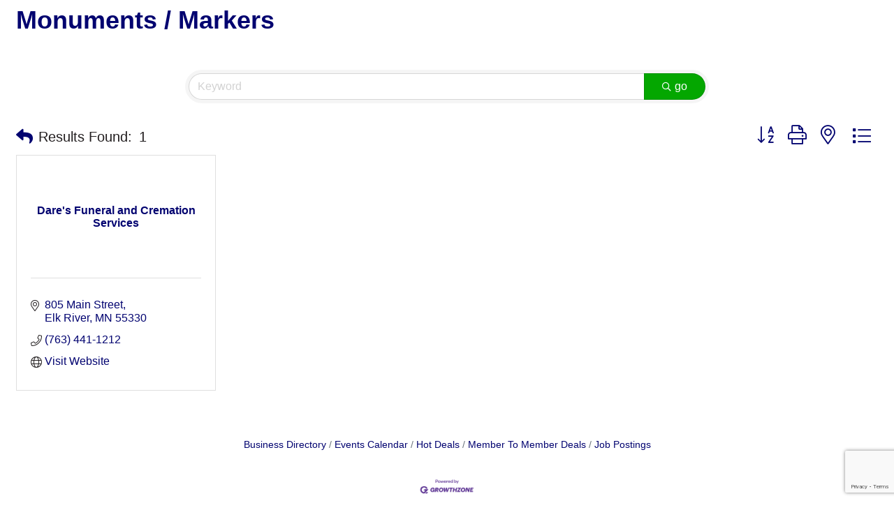

--- FILE ---
content_type: text/html; charset=utf-8
request_url: https://www.google.com/recaptcha/enterprise/anchor?ar=1&k=6LfI_T8rAAAAAMkWHrLP_GfSf3tLy9tKa839wcWa&co=aHR0cDovL21vYmlsZS5lbGtyaXZlcmNoYW1iZXIub3JnOjgw&hl=en&v=PoyoqOPhxBO7pBk68S4YbpHZ&size=invisible&anchor-ms=20000&execute-ms=30000&cb=27efos73k4ak
body_size: 48889
content:
<!DOCTYPE HTML><html dir="ltr" lang="en"><head><meta http-equiv="Content-Type" content="text/html; charset=UTF-8">
<meta http-equiv="X-UA-Compatible" content="IE=edge">
<title>reCAPTCHA</title>
<style type="text/css">
/* cyrillic-ext */
@font-face {
  font-family: 'Roboto';
  font-style: normal;
  font-weight: 400;
  font-stretch: 100%;
  src: url(//fonts.gstatic.com/s/roboto/v48/KFO7CnqEu92Fr1ME7kSn66aGLdTylUAMa3GUBHMdazTgWw.woff2) format('woff2');
  unicode-range: U+0460-052F, U+1C80-1C8A, U+20B4, U+2DE0-2DFF, U+A640-A69F, U+FE2E-FE2F;
}
/* cyrillic */
@font-face {
  font-family: 'Roboto';
  font-style: normal;
  font-weight: 400;
  font-stretch: 100%;
  src: url(//fonts.gstatic.com/s/roboto/v48/KFO7CnqEu92Fr1ME7kSn66aGLdTylUAMa3iUBHMdazTgWw.woff2) format('woff2');
  unicode-range: U+0301, U+0400-045F, U+0490-0491, U+04B0-04B1, U+2116;
}
/* greek-ext */
@font-face {
  font-family: 'Roboto';
  font-style: normal;
  font-weight: 400;
  font-stretch: 100%;
  src: url(//fonts.gstatic.com/s/roboto/v48/KFO7CnqEu92Fr1ME7kSn66aGLdTylUAMa3CUBHMdazTgWw.woff2) format('woff2');
  unicode-range: U+1F00-1FFF;
}
/* greek */
@font-face {
  font-family: 'Roboto';
  font-style: normal;
  font-weight: 400;
  font-stretch: 100%;
  src: url(//fonts.gstatic.com/s/roboto/v48/KFO7CnqEu92Fr1ME7kSn66aGLdTylUAMa3-UBHMdazTgWw.woff2) format('woff2');
  unicode-range: U+0370-0377, U+037A-037F, U+0384-038A, U+038C, U+038E-03A1, U+03A3-03FF;
}
/* math */
@font-face {
  font-family: 'Roboto';
  font-style: normal;
  font-weight: 400;
  font-stretch: 100%;
  src: url(//fonts.gstatic.com/s/roboto/v48/KFO7CnqEu92Fr1ME7kSn66aGLdTylUAMawCUBHMdazTgWw.woff2) format('woff2');
  unicode-range: U+0302-0303, U+0305, U+0307-0308, U+0310, U+0312, U+0315, U+031A, U+0326-0327, U+032C, U+032F-0330, U+0332-0333, U+0338, U+033A, U+0346, U+034D, U+0391-03A1, U+03A3-03A9, U+03B1-03C9, U+03D1, U+03D5-03D6, U+03F0-03F1, U+03F4-03F5, U+2016-2017, U+2034-2038, U+203C, U+2040, U+2043, U+2047, U+2050, U+2057, U+205F, U+2070-2071, U+2074-208E, U+2090-209C, U+20D0-20DC, U+20E1, U+20E5-20EF, U+2100-2112, U+2114-2115, U+2117-2121, U+2123-214F, U+2190, U+2192, U+2194-21AE, U+21B0-21E5, U+21F1-21F2, U+21F4-2211, U+2213-2214, U+2216-22FF, U+2308-230B, U+2310, U+2319, U+231C-2321, U+2336-237A, U+237C, U+2395, U+239B-23B7, U+23D0, U+23DC-23E1, U+2474-2475, U+25AF, U+25B3, U+25B7, U+25BD, U+25C1, U+25CA, U+25CC, U+25FB, U+266D-266F, U+27C0-27FF, U+2900-2AFF, U+2B0E-2B11, U+2B30-2B4C, U+2BFE, U+3030, U+FF5B, U+FF5D, U+1D400-1D7FF, U+1EE00-1EEFF;
}
/* symbols */
@font-face {
  font-family: 'Roboto';
  font-style: normal;
  font-weight: 400;
  font-stretch: 100%;
  src: url(//fonts.gstatic.com/s/roboto/v48/KFO7CnqEu92Fr1ME7kSn66aGLdTylUAMaxKUBHMdazTgWw.woff2) format('woff2');
  unicode-range: U+0001-000C, U+000E-001F, U+007F-009F, U+20DD-20E0, U+20E2-20E4, U+2150-218F, U+2190, U+2192, U+2194-2199, U+21AF, U+21E6-21F0, U+21F3, U+2218-2219, U+2299, U+22C4-22C6, U+2300-243F, U+2440-244A, U+2460-24FF, U+25A0-27BF, U+2800-28FF, U+2921-2922, U+2981, U+29BF, U+29EB, U+2B00-2BFF, U+4DC0-4DFF, U+FFF9-FFFB, U+10140-1018E, U+10190-1019C, U+101A0, U+101D0-101FD, U+102E0-102FB, U+10E60-10E7E, U+1D2C0-1D2D3, U+1D2E0-1D37F, U+1F000-1F0FF, U+1F100-1F1AD, U+1F1E6-1F1FF, U+1F30D-1F30F, U+1F315, U+1F31C, U+1F31E, U+1F320-1F32C, U+1F336, U+1F378, U+1F37D, U+1F382, U+1F393-1F39F, U+1F3A7-1F3A8, U+1F3AC-1F3AF, U+1F3C2, U+1F3C4-1F3C6, U+1F3CA-1F3CE, U+1F3D4-1F3E0, U+1F3ED, U+1F3F1-1F3F3, U+1F3F5-1F3F7, U+1F408, U+1F415, U+1F41F, U+1F426, U+1F43F, U+1F441-1F442, U+1F444, U+1F446-1F449, U+1F44C-1F44E, U+1F453, U+1F46A, U+1F47D, U+1F4A3, U+1F4B0, U+1F4B3, U+1F4B9, U+1F4BB, U+1F4BF, U+1F4C8-1F4CB, U+1F4D6, U+1F4DA, U+1F4DF, U+1F4E3-1F4E6, U+1F4EA-1F4ED, U+1F4F7, U+1F4F9-1F4FB, U+1F4FD-1F4FE, U+1F503, U+1F507-1F50B, U+1F50D, U+1F512-1F513, U+1F53E-1F54A, U+1F54F-1F5FA, U+1F610, U+1F650-1F67F, U+1F687, U+1F68D, U+1F691, U+1F694, U+1F698, U+1F6AD, U+1F6B2, U+1F6B9-1F6BA, U+1F6BC, U+1F6C6-1F6CF, U+1F6D3-1F6D7, U+1F6E0-1F6EA, U+1F6F0-1F6F3, U+1F6F7-1F6FC, U+1F700-1F7FF, U+1F800-1F80B, U+1F810-1F847, U+1F850-1F859, U+1F860-1F887, U+1F890-1F8AD, U+1F8B0-1F8BB, U+1F8C0-1F8C1, U+1F900-1F90B, U+1F93B, U+1F946, U+1F984, U+1F996, U+1F9E9, U+1FA00-1FA6F, U+1FA70-1FA7C, U+1FA80-1FA89, U+1FA8F-1FAC6, U+1FACE-1FADC, U+1FADF-1FAE9, U+1FAF0-1FAF8, U+1FB00-1FBFF;
}
/* vietnamese */
@font-face {
  font-family: 'Roboto';
  font-style: normal;
  font-weight: 400;
  font-stretch: 100%;
  src: url(//fonts.gstatic.com/s/roboto/v48/KFO7CnqEu92Fr1ME7kSn66aGLdTylUAMa3OUBHMdazTgWw.woff2) format('woff2');
  unicode-range: U+0102-0103, U+0110-0111, U+0128-0129, U+0168-0169, U+01A0-01A1, U+01AF-01B0, U+0300-0301, U+0303-0304, U+0308-0309, U+0323, U+0329, U+1EA0-1EF9, U+20AB;
}
/* latin-ext */
@font-face {
  font-family: 'Roboto';
  font-style: normal;
  font-weight: 400;
  font-stretch: 100%;
  src: url(//fonts.gstatic.com/s/roboto/v48/KFO7CnqEu92Fr1ME7kSn66aGLdTylUAMa3KUBHMdazTgWw.woff2) format('woff2');
  unicode-range: U+0100-02BA, U+02BD-02C5, U+02C7-02CC, U+02CE-02D7, U+02DD-02FF, U+0304, U+0308, U+0329, U+1D00-1DBF, U+1E00-1E9F, U+1EF2-1EFF, U+2020, U+20A0-20AB, U+20AD-20C0, U+2113, U+2C60-2C7F, U+A720-A7FF;
}
/* latin */
@font-face {
  font-family: 'Roboto';
  font-style: normal;
  font-weight: 400;
  font-stretch: 100%;
  src: url(//fonts.gstatic.com/s/roboto/v48/KFO7CnqEu92Fr1ME7kSn66aGLdTylUAMa3yUBHMdazQ.woff2) format('woff2');
  unicode-range: U+0000-00FF, U+0131, U+0152-0153, U+02BB-02BC, U+02C6, U+02DA, U+02DC, U+0304, U+0308, U+0329, U+2000-206F, U+20AC, U+2122, U+2191, U+2193, U+2212, U+2215, U+FEFF, U+FFFD;
}
/* cyrillic-ext */
@font-face {
  font-family: 'Roboto';
  font-style: normal;
  font-weight: 500;
  font-stretch: 100%;
  src: url(//fonts.gstatic.com/s/roboto/v48/KFO7CnqEu92Fr1ME7kSn66aGLdTylUAMa3GUBHMdazTgWw.woff2) format('woff2');
  unicode-range: U+0460-052F, U+1C80-1C8A, U+20B4, U+2DE0-2DFF, U+A640-A69F, U+FE2E-FE2F;
}
/* cyrillic */
@font-face {
  font-family: 'Roboto';
  font-style: normal;
  font-weight: 500;
  font-stretch: 100%;
  src: url(//fonts.gstatic.com/s/roboto/v48/KFO7CnqEu92Fr1ME7kSn66aGLdTylUAMa3iUBHMdazTgWw.woff2) format('woff2');
  unicode-range: U+0301, U+0400-045F, U+0490-0491, U+04B0-04B1, U+2116;
}
/* greek-ext */
@font-face {
  font-family: 'Roboto';
  font-style: normal;
  font-weight: 500;
  font-stretch: 100%;
  src: url(//fonts.gstatic.com/s/roboto/v48/KFO7CnqEu92Fr1ME7kSn66aGLdTylUAMa3CUBHMdazTgWw.woff2) format('woff2');
  unicode-range: U+1F00-1FFF;
}
/* greek */
@font-face {
  font-family: 'Roboto';
  font-style: normal;
  font-weight: 500;
  font-stretch: 100%;
  src: url(//fonts.gstatic.com/s/roboto/v48/KFO7CnqEu92Fr1ME7kSn66aGLdTylUAMa3-UBHMdazTgWw.woff2) format('woff2');
  unicode-range: U+0370-0377, U+037A-037F, U+0384-038A, U+038C, U+038E-03A1, U+03A3-03FF;
}
/* math */
@font-face {
  font-family: 'Roboto';
  font-style: normal;
  font-weight: 500;
  font-stretch: 100%;
  src: url(//fonts.gstatic.com/s/roboto/v48/KFO7CnqEu92Fr1ME7kSn66aGLdTylUAMawCUBHMdazTgWw.woff2) format('woff2');
  unicode-range: U+0302-0303, U+0305, U+0307-0308, U+0310, U+0312, U+0315, U+031A, U+0326-0327, U+032C, U+032F-0330, U+0332-0333, U+0338, U+033A, U+0346, U+034D, U+0391-03A1, U+03A3-03A9, U+03B1-03C9, U+03D1, U+03D5-03D6, U+03F0-03F1, U+03F4-03F5, U+2016-2017, U+2034-2038, U+203C, U+2040, U+2043, U+2047, U+2050, U+2057, U+205F, U+2070-2071, U+2074-208E, U+2090-209C, U+20D0-20DC, U+20E1, U+20E5-20EF, U+2100-2112, U+2114-2115, U+2117-2121, U+2123-214F, U+2190, U+2192, U+2194-21AE, U+21B0-21E5, U+21F1-21F2, U+21F4-2211, U+2213-2214, U+2216-22FF, U+2308-230B, U+2310, U+2319, U+231C-2321, U+2336-237A, U+237C, U+2395, U+239B-23B7, U+23D0, U+23DC-23E1, U+2474-2475, U+25AF, U+25B3, U+25B7, U+25BD, U+25C1, U+25CA, U+25CC, U+25FB, U+266D-266F, U+27C0-27FF, U+2900-2AFF, U+2B0E-2B11, U+2B30-2B4C, U+2BFE, U+3030, U+FF5B, U+FF5D, U+1D400-1D7FF, U+1EE00-1EEFF;
}
/* symbols */
@font-face {
  font-family: 'Roboto';
  font-style: normal;
  font-weight: 500;
  font-stretch: 100%;
  src: url(//fonts.gstatic.com/s/roboto/v48/KFO7CnqEu92Fr1ME7kSn66aGLdTylUAMaxKUBHMdazTgWw.woff2) format('woff2');
  unicode-range: U+0001-000C, U+000E-001F, U+007F-009F, U+20DD-20E0, U+20E2-20E4, U+2150-218F, U+2190, U+2192, U+2194-2199, U+21AF, U+21E6-21F0, U+21F3, U+2218-2219, U+2299, U+22C4-22C6, U+2300-243F, U+2440-244A, U+2460-24FF, U+25A0-27BF, U+2800-28FF, U+2921-2922, U+2981, U+29BF, U+29EB, U+2B00-2BFF, U+4DC0-4DFF, U+FFF9-FFFB, U+10140-1018E, U+10190-1019C, U+101A0, U+101D0-101FD, U+102E0-102FB, U+10E60-10E7E, U+1D2C0-1D2D3, U+1D2E0-1D37F, U+1F000-1F0FF, U+1F100-1F1AD, U+1F1E6-1F1FF, U+1F30D-1F30F, U+1F315, U+1F31C, U+1F31E, U+1F320-1F32C, U+1F336, U+1F378, U+1F37D, U+1F382, U+1F393-1F39F, U+1F3A7-1F3A8, U+1F3AC-1F3AF, U+1F3C2, U+1F3C4-1F3C6, U+1F3CA-1F3CE, U+1F3D4-1F3E0, U+1F3ED, U+1F3F1-1F3F3, U+1F3F5-1F3F7, U+1F408, U+1F415, U+1F41F, U+1F426, U+1F43F, U+1F441-1F442, U+1F444, U+1F446-1F449, U+1F44C-1F44E, U+1F453, U+1F46A, U+1F47D, U+1F4A3, U+1F4B0, U+1F4B3, U+1F4B9, U+1F4BB, U+1F4BF, U+1F4C8-1F4CB, U+1F4D6, U+1F4DA, U+1F4DF, U+1F4E3-1F4E6, U+1F4EA-1F4ED, U+1F4F7, U+1F4F9-1F4FB, U+1F4FD-1F4FE, U+1F503, U+1F507-1F50B, U+1F50D, U+1F512-1F513, U+1F53E-1F54A, U+1F54F-1F5FA, U+1F610, U+1F650-1F67F, U+1F687, U+1F68D, U+1F691, U+1F694, U+1F698, U+1F6AD, U+1F6B2, U+1F6B9-1F6BA, U+1F6BC, U+1F6C6-1F6CF, U+1F6D3-1F6D7, U+1F6E0-1F6EA, U+1F6F0-1F6F3, U+1F6F7-1F6FC, U+1F700-1F7FF, U+1F800-1F80B, U+1F810-1F847, U+1F850-1F859, U+1F860-1F887, U+1F890-1F8AD, U+1F8B0-1F8BB, U+1F8C0-1F8C1, U+1F900-1F90B, U+1F93B, U+1F946, U+1F984, U+1F996, U+1F9E9, U+1FA00-1FA6F, U+1FA70-1FA7C, U+1FA80-1FA89, U+1FA8F-1FAC6, U+1FACE-1FADC, U+1FADF-1FAE9, U+1FAF0-1FAF8, U+1FB00-1FBFF;
}
/* vietnamese */
@font-face {
  font-family: 'Roboto';
  font-style: normal;
  font-weight: 500;
  font-stretch: 100%;
  src: url(//fonts.gstatic.com/s/roboto/v48/KFO7CnqEu92Fr1ME7kSn66aGLdTylUAMa3OUBHMdazTgWw.woff2) format('woff2');
  unicode-range: U+0102-0103, U+0110-0111, U+0128-0129, U+0168-0169, U+01A0-01A1, U+01AF-01B0, U+0300-0301, U+0303-0304, U+0308-0309, U+0323, U+0329, U+1EA0-1EF9, U+20AB;
}
/* latin-ext */
@font-face {
  font-family: 'Roboto';
  font-style: normal;
  font-weight: 500;
  font-stretch: 100%;
  src: url(//fonts.gstatic.com/s/roboto/v48/KFO7CnqEu92Fr1ME7kSn66aGLdTylUAMa3KUBHMdazTgWw.woff2) format('woff2');
  unicode-range: U+0100-02BA, U+02BD-02C5, U+02C7-02CC, U+02CE-02D7, U+02DD-02FF, U+0304, U+0308, U+0329, U+1D00-1DBF, U+1E00-1E9F, U+1EF2-1EFF, U+2020, U+20A0-20AB, U+20AD-20C0, U+2113, U+2C60-2C7F, U+A720-A7FF;
}
/* latin */
@font-face {
  font-family: 'Roboto';
  font-style: normal;
  font-weight: 500;
  font-stretch: 100%;
  src: url(//fonts.gstatic.com/s/roboto/v48/KFO7CnqEu92Fr1ME7kSn66aGLdTylUAMa3yUBHMdazQ.woff2) format('woff2');
  unicode-range: U+0000-00FF, U+0131, U+0152-0153, U+02BB-02BC, U+02C6, U+02DA, U+02DC, U+0304, U+0308, U+0329, U+2000-206F, U+20AC, U+2122, U+2191, U+2193, U+2212, U+2215, U+FEFF, U+FFFD;
}
/* cyrillic-ext */
@font-face {
  font-family: 'Roboto';
  font-style: normal;
  font-weight: 900;
  font-stretch: 100%;
  src: url(//fonts.gstatic.com/s/roboto/v48/KFO7CnqEu92Fr1ME7kSn66aGLdTylUAMa3GUBHMdazTgWw.woff2) format('woff2');
  unicode-range: U+0460-052F, U+1C80-1C8A, U+20B4, U+2DE0-2DFF, U+A640-A69F, U+FE2E-FE2F;
}
/* cyrillic */
@font-face {
  font-family: 'Roboto';
  font-style: normal;
  font-weight: 900;
  font-stretch: 100%;
  src: url(//fonts.gstatic.com/s/roboto/v48/KFO7CnqEu92Fr1ME7kSn66aGLdTylUAMa3iUBHMdazTgWw.woff2) format('woff2');
  unicode-range: U+0301, U+0400-045F, U+0490-0491, U+04B0-04B1, U+2116;
}
/* greek-ext */
@font-face {
  font-family: 'Roboto';
  font-style: normal;
  font-weight: 900;
  font-stretch: 100%;
  src: url(//fonts.gstatic.com/s/roboto/v48/KFO7CnqEu92Fr1ME7kSn66aGLdTylUAMa3CUBHMdazTgWw.woff2) format('woff2');
  unicode-range: U+1F00-1FFF;
}
/* greek */
@font-face {
  font-family: 'Roboto';
  font-style: normal;
  font-weight: 900;
  font-stretch: 100%;
  src: url(//fonts.gstatic.com/s/roboto/v48/KFO7CnqEu92Fr1ME7kSn66aGLdTylUAMa3-UBHMdazTgWw.woff2) format('woff2');
  unicode-range: U+0370-0377, U+037A-037F, U+0384-038A, U+038C, U+038E-03A1, U+03A3-03FF;
}
/* math */
@font-face {
  font-family: 'Roboto';
  font-style: normal;
  font-weight: 900;
  font-stretch: 100%;
  src: url(//fonts.gstatic.com/s/roboto/v48/KFO7CnqEu92Fr1ME7kSn66aGLdTylUAMawCUBHMdazTgWw.woff2) format('woff2');
  unicode-range: U+0302-0303, U+0305, U+0307-0308, U+0310, U+0312, U+0315, U+031A, U+0326-0327, U+032C, U+032F-0330, U+0332-0333, U+0338, U+033A, U+0346, U+034D, U+0391-03A1, U+03A3-03A9, U+03B1-03C9, U+03D1, U+03D5-03D6, U+03F0-03F1, U+03F4-03F5, U+2016-2017, U+2034-2038, U+203C, U+2040, U+2043, U+2047, U+2050, U+2057, U+205F, U+2070-2071, U+2074-208E, U+2090-209C, U+20D0-20DC, U+20E1, U+20E5-20EF, U+2100-2112, U+2114-2115, U+2117-2121, U+2123-214F, U+2190, U+2192, U+2194-21AE, U+21B0-21E5, U+21F1-21F2, U+21F4-2211, U+2213-2214, U+2216-22FF, U+2308-230B, U+2310, U+2319, U+231C-2321, U+2336-237A, U+237C, U+2395, U+239B-23B7, U+23D0, U+23DC-23E1, U+2474-2475, U+25AF, U+25B3, U+25B7, U+25BD, U+25C1, U+25CA, U+25CC, U+25FB, U+266D-266F, U+27C0-27FF, U+2900-2AFF, U+2B0E-2B11, U+2B30-2B4C, U+2BFE, U+3030, U+FF5B, U+FF5D, U+1D400-1D7FF, U+1EE00-1EEFF;
}
/* symbols */
@font-face {
  font-family: 'Roboto';
  font-style: normal;
  font-weight: 900;
  font-stretch: 100%;
  src: url(//fonts.gstatic.com/s/roboto/v48/KFO7CnqEu92Fr1ME7kSn66aGLdTylUAMaxKUBHMdazTgWw.woff2) format('woff2');
  unicode-range: U+0001-000C, U+000E-001F, U+007F-009F, U+20DD-20E0, U+20E2-20E4, U+2150-218F, U+2190, U+2192, U+2194-2199, U+21AF, U+21E6-21F0, U+21F3, U+2218-2219, U+2299, U+22C4-22C6, U+2300-243F, U+2440-244A, U+2460-24FF, U+25A0-27BF, U+2800-28FF, U+2921-2922, U+2981, U+29BF, U+29EB, U+2B00-2BFF, U+4DC0-4DFF, U+FFF9-FFFB, U+10140-1018E, U+10190-1019C, U+101A0, U+101D0-101FD, U+102E0-102FB, U+10E60-10E7E, U+1D2C0-1D2D3, U+1D2E0-1D37F, U+1F000-1F0FF, U+1F100-1F1AD, U+1F1E6-1F1FF, U+1F30D-1F30F, U+1F315, U+1F31C, U+1F31E, U+1F320-1F32C, U+1F336, U+1F378, U+1F37D, U+1F382, U+1F393-1F39F, U+1F3A7-1F3A8, U+1F3AC-1F3AF, U+1F3C2, U+1F3C4-1F3C6, U+1F3CA-1F3CE, U+1F3D4-1F3E0, U+1F3ED, U+1F3F1-1F3F3, U+1F3F5-1F3F7, U+1F408, U+1F415, U+1F41F, U+1F426, U+1F43F, U+1F441-1F442, U+1F444, U+1F446-1F449, U+1F44C-1F44E, U+1F453, U+1F46A, U+1F47D, U+1F4A3, U+1F4B0, U+1F4B3, U+1F4B9, U+1F4BB, U+1F4BF, U+1F4C8-1F4CB, U+1F4D6, U+1F4DA, U+1F4DF, U+1F4E3-1F4E6, U+1F4EA-1F4ED, U+1F4F7, U+1F4F9-1F4FB, U+1F4FD-1F4FE, U+1F503, U+1F507-1F50B, U+1F50D, U+1F512-1F513, U+1F53E-1F54A, U+1F54F-1F5FA, U+1F610, U+1F650-1F67F, U+1F687, U+1F68D, U+1F691, U+1F694, U+1F698, U+1F6AD, U+1F6B2, U+1F6B9-1F6BA, U+1F6BC, U+1F6C6-1F6CF, U+1F6D3-1F6D7, U+1F6E0-1F6EA, U+1F6F0-1F6F3, U+1F6F7-1F6FC, U+1F700-1F7FF, U+1F800-1F80B, U+1F810-1F847, U+1F850-1F859, U+1F860-1F887, U+1F890-1F8AD, U+1F8B0-1F8BB, U+1F8C0-1F8C1, U+1F900-1F90B, U+1F93B, U+1F946, U+1F984, U+1F996, U+1F9E9, U+1FA00-1FA6F, U+1FA70-1FA7C, U+1FA80-1FA89, U+1FA8F-1FAC6, U+1FACE-1FADC, U+1FADF-1FAE9, U+1FAF0-1FAF8, U+1FB00-1FBFF;
}
/* vietnamese */
@font-face {
  font-family: 'Roboto';
  font-style: normal;
  font-weight: 900;
  font-stretch: 100%;
  src: url(//fonts.gstatic.com/s/roboto/v48/KFO7CnqEu92Fr1ME7kSn66aGLdTylUAMa3OUBHMdazTgWw.woff2) format('woff2');
  unicode-range: U+0102-0103, U+0110-0111, U+0128-0129, U+0168-0169, U+01A0-01A1, U+01AF-01B0, U+0300-0301, U+0303-0304, U+0308-0309, U+0323, U+0329, U+1EA0-1EF9, U+20AB;
}
/* latin-ext */
@font-face {
  font-family: 'Roboto';
  font-style: normal;
  font-weight: 900;
  font-stretch: 100%;
  src: url(//fonts.gstatic.com/s/roboto/v48/KFO7CnqEu92Fr1ME7kSn66aGLdTylUAMa3KUBHMdazTgWw.woff2) format('woff2');
  unicode-range: U+0100-02BA, U+02BD-02C5, U+02C7-02CC, U+02CE-02D7, U+02DD-02FF, U+0304, U+0308, U+0329, U+1D00-1DBF, U+1E00-1E9F, U+1EF2-1EFF, U+2020, U+20A0-20AB, U+20AD-20C0, U+2113, U+2C60-2C7F, U+A720-A7FF;
}
/* latin */
@font-face {
  font-family: 'Roboto';
  font-style: normal;
  font-weight: 900;
  font-stretch: 100%;
  src: url(//fonts.gstatic.com/s/roboto/v48/KFO7CnqEu92Fr1ME7kSn66aGLdTylUAMa3yUBHMdazQ.woff2) format('woff2');
  unicode-range: U+0000-00FF, U+0131, U+0152-0153, U+02BB-02BC, U+02C6, U+02DA, U+02DC, U+0304, U+0308, U+0329, U+2000-206F, U+20AC, U+2122, U+2191, U+2193, U+2212, U+2215, U+FEFF, U+FFFD;
}

</style>
<link rel="stylesheet" type="text/css" href="https://www.gstatic.com/recaptcha/releases/PoyoqOPhxBO7pBk68S4YbpHZ/styles__ltr.css">
<script nonce="CrajLf8ghgcvNnPOLeo7EQ" type="text/javascript">window['__recaptcha_api'] = 'https://www.google.com/recaptcha/enterprise/';</script>
<script type="text/javascript" src="https://www.gstatic.com/recaptcha/releases/PoyoqOPhxBO7pBk68S4YbpHZ/recaptcha__en.js" nonce="CrajLf8ghgcvNnPOLeo7EQ">
      
    </script></head>
<body><div id="rc-anchor-alert" class="rc-anchor-alert"></div>
<input type="hidden" id="recaptcha-token" value="[base64]">
<script type="text/javascript" nonce="CrajLf8ghgcvNnPOLeo7EQ">
      recaptcha.anchor.Main.init("[\x22ainput\x22,[\x22bgdata\x22,\x22\x22,\[base64]/[base64]/MjU1Ong/[base64]/[base64]/[base64]/[base64]/[base64]/[base64]/[base64]/[base64]/[base64]/[base64]/[base64]/[base64]/[base64]/[base64]/[base64]\\u003d\x22,\[base64]\x22,\x22w6vCvcOvwqwewr8hW1fCqMO+JDIgwofDo8KyTDQlYcKEEHzCmXAWwrsiIsOBw7gvwpV3NXBvExYNw6oXI8KYw4zDty8tVCbCkMKrdFrCtsOKw4dQNTB/Al7DtkbCtsKZw7vDs8KUAsOSw6gWw6jCrMKFPcOdV8OWHU1iw49OIsO0wrBxw4vCsVXCpMKLCcKvwrvCk1XDunzCrsKjWGRFwrcMbSrCiFDDhxDCrMKcECRVwp3DvEPCgMOJw6fDlcKvBzsBUMOHworCjxvDhcKVIWpiw6AMwo/DoUPDvgthFMOpw5nCqMO/ME/[base64]/FSLDjDIuTcKBw7LDjMKLUcOUw65Aw7Y8wpXCszZ9w4RzJwxmbh1IP8OhGsOMwqBfwo3DtcK/[base64]/DocO6w6LDh1Iiw7vDq8KVwqnDgnzCjMKrw73DjMObZ8KMMzUVBMOLY0hFPmcbw55xw7LDtgPCk3DDmMOLGwvDpwrCnsO0GMK9wpzCnMOdw7ECw5LDtkjCpF0hVmkVw6/DlBDDt8Ojw4nCvsKtXMOuw7cvOhhCwqUSAktSNCZZE8OaJx3DncKXdgAIwotKw77Dq8KofsKDRDnCjx9hw4BUB1jCi1RGcMOFwq/Do0fCsXVXcsOPfDBhwofDtWoow4g3TMOtwrnCr8OEEsOkw7TCr2TDjz91w49Twr7DssOuwr1+FMKpw63DjMONw58uDsK2fMOBB2fCozHDs8KOw5VSS8OpLcKsw7EHA8K+w7/CskYWw6PDngnDkAYFJxl5wrsHR8KEw5jDjFrDp8KWwpHDig8hGsO1e8KWPkvDkSfChQ8yKgvDuXIiNcOFPSPDjMO6wr9qS0jCkGzDoznCmsO/AcKjIMKPw7DDvMOuwpAdORVAwpnCj8OpEMKqMBIvw7gMw6/DlhcLwrvCiMOVwr/CjsOGw5kmXHVBJcOnYcKuw5jDvsKDIBfDgMKPw5gHV8KEwr1Fw5oQw7/[base64]/F8Oaw4DCo1krA33CpX0jw7kaw6nDrAvDmyEYwqPDiMK1w4YDwpXCiWkbLMO2UEVdwrV8GMKkUC3Cm8KVRBPCpltkw4s5dcKFKsK3w505WMOdYwDCmQlRw7wXw6h2SyVPcMOjbsKDw4tue8KeWMOTS1wNwoTDrQXDkcK/wp1IMEsNcVUzw6XDk8Osw4nCv8K3CG7CpzIze8KRwpEqYsOpwrLChwc3wqfClsKqJT4BwrgZTcOtDcKVwoJfM0zDqD9/[base64]/CvW0vWmNhQ8OgT8Kuwo4gO8O8wrnCkSphw67CncO3w5XDtMK7wpLCs8KjbcKfcsOZw6heTsKDw71+JcOew6zCpsKHQ8OJwqMPC8KMwrlZworChMOfA8OgFnnDnicVTMK3w6kzwrpbw59Rw5tQwo3CvAJycMKSLMOYwqkVwrDDtsO9McK+QAjDmsK5w6/[base64]/DmcOrDmvDmcKawrIaw7VaJ8KRcsO0JU/Ct1rCshczw5pmWn/CgsKXw7HCkcO9w43CqcOZw4UYwqdlwoTCocOvwp/Cm8Opwowpw4LCvk/Cq2ZQwonDtMKswqzDusO/wp3DqMKoCXDDj8KKeVRUJ8KqIcK6KyDCjMKww51mw7rCkMOOwr3DtBl6bsKONcKTwpnCgcKDbjPCkB1yw6/DmMO4woTDmsKUwpUNw7wcwpzDvMOdw6TCi8KrWMKpBBDDm8KYEsK2XhjDgcK2N03Cp8OeRnbDg8KwYcO5NcOEwpIZwqoSwpZDwozDiQrCtMOKB8Kyw5LDtifDrAoyIw7CsA8YUC7DlzTCkRXCrivCh8OAw6J/[base64]/CqsOZahUUXsOlCSPDqVzDigZoKS4aw5pXwqXCiiDDiHbDlUZdwrfCsyfDtzBAwogxwpHDiXTClsKEwrMJCk8zCcKww6nChcOjw67Ds8O4wpHCjmEifMOvw6Vlw63DtMK0Kmt/wqLDkEUwZMK4w57Co8OtDMOEwoQ+AMO4CsOxSmpkw7EFJMOUw6XDqS/CjsOPRzYjMDwew6rCnBYIwqPDsQNmeMK5wqhbV8OLw5jClg3DlMODwpjDjVhjNAbDjMK+E33DlHUJCWLDksKmwp7DgMOpwp3CoT3ChMKcMx7CvMKawpcUw6zDo35Cw607N8KoUMK9wpLDoMKCXmFEw67DhS4+fiBSaMKbwoBvTsOHw6nCpRDDg1FQcMOMFD/CgMOvwrLDjsKJwr3Du2cEZAoGQzpzOsKnw55hbkbDlcKQDcKPWgDCrj3DpWTCisOww6/[base64]/[base64]/DvMKcXMOMwrPCoilCeW80UC/Du8Ouw6l9AcOMDwB3w7/DsWHDmDHDt0cBcsKnw5QBcMKrwokvw4PDgMOsK0jDvcKhdUfCvm/CncOjAcOYwojCpWoRwq7Co8Oyw5bDgMKYwp7CgRsfHcO7Lnxxw6/[base64]/[base64]/[base64]/CucKIwrTDgRrCkGLCgMKFwpM0wqR6wp5DBsO7wqnDqCUSC8Oxw5U8acOJAMOHVMKBSQlPEcKoN8OCZ3E7S3NSw4lqw4DCk2U4asK+BmcQwppSKEHCgzvDpsOowo4AwpXCnsKBw5DDtV/DpmQ5w4EyOsO1wp9/w6HDoMKcDsOUw4DDoDQuw45JEcKyw4F9YHZIwrHDr8KDP8Kew5EKBH/CkcOeZ8Oow6bDvcOdwqhnAMOow7DCjcKMVsKSZC7DnMOvwqfCnDTDvi7CksKFwrPCncOgWMOFwpvCgMORciXCl2fDpwnCnsOfwql7wrLDsAEJw5RzwpRcEsK9wo/CjCPDuMKMecKgCTlwPsK7NyfCnsOGMwFJJsOCDMKlw4gbwrPCu0w5B8OSwpQxTgXDi8K+w7jDuMKrwqZkw7LCpFxqTsK2w4xmejzDscKdX8KIwrjDusOgasOSccKxwoRmYWo9wrjDhiAyF8K/wqzCl3wqWMKbw681woYAXStLw7UvJTE3w75bwqg6eCRBwqjDscOKwoEcwox7LibCpcO/ZRHCh8K5EsOaw4PDhTowdcKYwoF5wrwVw4xTwrELcE7Dj2nDiMK0J8KYw40wdMKnw7XCpsKFwrgVwq0kdhIswovDtsOADmF7Yg3DmsOow4U4w4oRenobw5DCp8OdwonDs1HDnMO2wpomLMOeXVl+LANbw4/DrSzDmMOgRcOhwo8lw5lYw4NZV3PCqGRuZkIae3PCsy/DoMOcwoYJworClMOoZsKKwpgEw5LDlkPDjwHCkxtyXi1uXsONaklawojDrGJ0CsKXw55CThvDln9qwpUawrFzcHnDjzBxw5fCl8K6w4FuK8KcwpwMdg3CkjNZfwMBwo7CosOlaG0awonDk8KPwr/CuMOeKcKQw6XCm8Osw7Jmw4rCvcOXw4kowq7Cr8Ouw5vDvCRbw6PCmAbDhMKCEGrCrA7DozDClHtgIMK1G3vDgRNiw6dTw4VawpPDhzkgwo5Gw7bDjMKdw4wYwqbDhcK4TTxwe8O1UsOFI8OTwoDCuWXDpArCl2VOwrzCtE/Di20uTcKKw5zCgMKlw6DCgsOSw6nCs8KDTMK6wqjDl3DCvS7DlsO0VcKtEcKsNRFNw5bDsHLDiMO6TsOlcMK9eSlvZMO2QMOgYifCjh99Q8Orw4bDvcO1wqXDp34Dw7oIw60iw51Gw6PCtznDkhUuw4/Dnj/CksKtIRogwp5+w64aw7YpI8KLw68vIcKMw7TChsKFQsKMSwJlw5LCv8KdODxyGXDCoMKGw6vCgSbDgB/Cs8KBNmzDksODw5XCtwwfV8OLwq8kb0oSYcOWwrrDigjCsy0Uwo9NS8KBTAtSwqvDoMOzf3slWifDpsKMMUnCiyzDm8KRQ8OyYEgHwqp/XsKnwovCuTZhJ8OYD8KhLRTCnsO9wokpw4/[base64]/Digxcw4rDuTTCpMKgwqUhE8O6w7NCwoERwrfDs8Opw4fDtsKDH8ONaAoCM8KoeHEOXMKhw7PDrhbDiMOdwq/DicKcAz7DrE0UfMO6bH/Cp8OHY8OAalrDp8ONS8OfWsKmwrnDulgbw7Yuw4bDnMOCw48ufjrDlsKrw5EzFBVvw7RqC8KxBQrDrMOFaW98wofCgmMLPsOhXzTDscOOw7TDijHCjk3Ds8O1w6bCgBdUFMKTD1DCn2TDgsO3w4Z3wrTDlsOpwrcQT1DDgiE/[base64]/DhMKjw7DDjcO4FUwwwqpzwqIiFhNew4BtIMOfHsOswp4kwqFEwqjCq8KJwq84CMKxwrzCssKMNEfDtsK7TTJLw7tKIFrDjcO/BcOgw7DDi8KPw4zDkwsqw6/[base64]/Cu03Dk3MjM8OxAkXCocKVwqoJwofDiWnDlHF6w6p5bHfClMKXH8Oxw7vClSpIbA1kT8KiY8OpJyvCnMKcOMKbw4wcfMKPwrMMVMKtwq1SB2/DosKhwojCrsOEw6UGdShKwpvDpAooS1LDqSE4wrdRwqTDilhRwoEIBQd0w7ckwpTDscKkw43DhHNwwpQpTMORwqEkB8KMwpLCjsKEXMKJw6ABV1sUw4HCvMOLUxHCkcKow5oNw6/Dj2ARwrNlQcK/worClcKuJMKENBLCgy1DCUjDnMOhAEzDv2bDhcKpwqDDr8Kgw5wSUwfCgSvCmHQXwodIH8KFFcKqK0bCtcKew5sAw6xMaUjCsWXChMKlGTl4HFINJQ7CgcKZwoh6w5/CosK2w58oDSRwE1sTIMKmK8ODwp5Hd8KKwromwo5gwrrCmibDt0nCvMKKXD4Aw5/CjXRlw6TCgsK1w6o8w5dTLcKow7sJC8K9w6Ebw4/Dk8OMQ8KLw4zDkMOST8OEI8O4CMKyJnTCvzTDu2cTw5XCn25DKETDvsKUKMOGwpZtwqwSK8O5w6XDqsOlVEfDvHJLwq3DsirDuX4Iwq1Ww5rCrFIGQwc/[base64]/DnMK1c8OgQF44wrdDMAkMUcOjPxoBZ8OVOsOEw6zChsKRQEDCqsK4ZSN5Tjx2w67CgxDDrUDDvhgLN8KuQnLClx1vGMK2PsOwM8OSw6/DosKxJEMBw4TCqsKXw6Qhf0xLdknDliVZw5vDn8KYUWfCoENtLxrDtX7DiMKhFSJmamXDqEgvw7QMwoXDmcObwpvDoCfDu8KmLMKkw4nClTx8wqjCpHrCulUaQQrCojZew7AQHsO1wr4lw7JAw6wrw6w5w7N4G8Kiw7pLw7DDkhMGOwbCvcKjQ8O2A8OAwpAaNcKrXC/CogUbwrfCiBXDqEh/wooUw6UKGRI3AxnDgTXDgMOPFcOOQCrDgMKWw5JOEjhWw57CnsKkcxnDpj5Ww4/[base64]/DhnzDtAnDnsOuwqlewr9NwqjCgMKHw6DCjFxnw44gJ8KWwofDscKwwojCnQk0acKYU8Kvw6AtfiDDgcOIwpAOFsKScsOiNEvDqMK6w5BhDGxjHCvCuCTCu8KiOB/Cp3pIw63DlwvCjjHClMKHMhXCvEPCqsOFUhUHwqAkw71DZsOMP2Raw77DpljCu8KdEXvCjVDDvBBywqrDk2jDksO8wonCgTJBVsKRUsKowrVPecK8w7EyA8KMwp3ClDt6KgEEHGnDn09/[base64]/CnFjDrSrDnVvCpHRta8O4QC3DvCtJw7TDjm09wrR6w6AwNkPDlcO2C8KuVMKPUMOMO8KiRMOndCV6HcKGXcOOTkZNw7jDmRbCiW/DmmHChVTDlDllw7giGcOSTCMCwpHDvnYnC0DCnGgzwrfDp0vDp8Kdw5vCj0slw7DCpyA1wo3CqsOuwpjCt8KeOnTClsKUHRQ+wq0rwod8wqLDuGLCsy7DhmUWYMKrw4tRaMKMwqwmVFjDmsOVHwV/[base64]/[base64]/DkcOUw73Di8KUw68mRwMCw6kJOcOLbcOWLVrCo8KhwovCt8O/GMOkwpgkD8Ouwp7CocOww5JGDsKGdcKbTj3Cj8O/[base64]/Cvx3CoQPDpMKDwpEPwrfCpTDCicKQwoHClyHDmMK3UMOMw4hPcWHCtcKnYyQ1wpVLw6TCrsKIwrzDlMOYacKEwp9/fBLDl8OkW8KKM8O2asObwrrCn3vCksKhwrTDvgx+a0Uuw7oTawHCt8O2B3svRmdCw6UDw5PCisO9IhHCgMO0FVTCucOzw6XCvnHCu8KeUcKDT8KWwqh2wooqw6HCribCv27ChsKGw6ZtQzIqH8Kxwp7Cg0fDucKgXxHDlXkYwqDCksO/[base64]/Dm8Kxdls+w4/DuiDCssKDCcKVwqpDwq7CrMOIw6IqworChW8bHsOew4YNK3A5Akc5YkgeYsOCw7l3fSrDiWHCkVFiL2XCmMOnw4xEUTJCw5EFWm9QAy9nw4lWw5Qwwog8wqfClQ/DlgvCmwjCvSHDmFBhHh1CeHTCmix8EMOUw4DDribCr8K7a8O7IsORw4DDsMOYNsKIw5N5wp/DtAvDp8KZYg0pCiMjwqM8HR8+w7wAwrdFAcKcH8Orwr4lGlDDmU3DqlPCk8KYwpV+WExdwq3DmMKAEsOaNMKWwoHCtsKHSW16AwDCmyfCo8KRQcOwQMKALGjDvMK9bMOfTMKGBcOLw6LDjGHDg1sKTsOowp/CiQXDhjgNwo3DnMK8w4TCjsKWEEnCh8KWwqgCw6bCl8OWwofDhn/DmsOEwoHDugbDtsK+wqLDhy/[base64]/[base64]/[base64]/DtcKAwpNdwprDssO+A8Kfw65Qw5QfGlYywpsMH17CmWjCsDXCkS/DmRXChFtHw4fCpj7DlcOAw5HCvj7CrsO6bwBewrx/w7x4wqHDn8OTdXVSwroZwrJbbMKwZ8O5UcOHQWp3fsKMKxPDt8OGWcOuXBFEwo3DoMOvw5zDmsKIE006w7QqaAXDgkzDm8O/LcKSw7PDkB/[base64]/wr/DgVrCr0jDgMOOLA/DiS/CssOmAUchw4pKw53DncOTw7x/ADLDtMOdOlckG2MHcsO6w7EGw7l5CBgHw4t+w5HDtMKUw4TDiMOZwpFHZcKcw69iw43Dp8KPw4JTGsOtTiPCj8KVw5NHKcKUw7HChcOdQ8KCw6Buw4Vlw5Nzw57Dr8KHw6ADw5LCh2/Cj3skw6zDr3XCtwxSSWnCvF/ClcOaw4nChHfCqcKFw7TCiBvDtcOcfcOGw7HCk8O2ZxR5wqPDu8OLA3fDgXhuw5rDsRdCwoAoJTPDmgNjw6syBwPCvjXDiGvDqX1WI2c+M8OLw6oBJcKlEgjDp8Onwp/DgcOXTsOUScKhwrvDpwLDvcKfc0xGwrzDuhrDt8OICsKUAMOgw5TDhsK/I8KKw4vClcOCf8Opw6rDqcKbwrPCvcOwAyNUw43DiCrDs8K/w550dcKiw5dOccKtXcOVLXHCrMOOGMOsacO+wp4Nc8KbwpfDhjd6wrk/NxwJIcOLSB7Cgl5UGsONWcOtw6nDuAzCoUHDvWwjw5zCt1RowqTCs39ROBrDosObw6Y8wpJwOD/CvFpJwojCkHs8F3nDgsOGw73DgAhPf8KmwoEZw5jCkMOFwo/Do8OKDsKHwqI+DsKuV8KaRMOQOSU0w7HDhsKsCsKPIkZOP8OrPB3DksO4w6sNcxXDrW/CsxjCtsK8w5fDmiHCkjTCt8OUwoMZw6gbwpEiwq3DvsKBwrHCpgR3w5txQEPDqcKFwoFTW1IbXEphDk/CpMKLdQwZAFVSPMKHE8KMDsK1fCjChsO4KyLDo8KjBcKtw6LDlBltDxMnwq0nW8Obwq3CiDZsOsKndHHDr8O0wrlBwqg1d8OANTLDqQPDkiMvwrwEw5XDvcONw6/[base64]/[base64]/[base64]/[base64]/wrhswq1RCC4qw6fDmcOtw5AxwqvDrsKmUsONwrVXGMO8w5Q2PjrCmSNmw7tqwog5w7Iewr3CpMOrDn/CqUHDiBvCriHDo8Khwo/DhcOaSsKLfcOER0A8w7tsw4PCkTnDksOYVcObw6dTw4vCnAJ3agzDizbCtCptwrXDsRQ6BxHDmsKQT05Aw4FWasKxG2rDrxd1NsKdw6dQw5fDsMKsaxHDnMKSwpxrFMOuXE/DpkYSwoUHwoRnDDokwpzCg8O7w54HX35tEWLCgcKiMcOoWsK5w6A2PSMBw5E6w7rCmBg0w7bDj8Old8KJKsOVA8KffAPDh2Y0AGrDgMKgw6hiA8Ohw7PDisKaSXTDkwjDicOKKcKNwqEJwrnCisO5woXCmsK/dcOaw6XCnXQbdsOzwpjCn8KSHGrDj28NTcOcY0pHw5fCiMOgXkXCoFZ5S8OzwqNVSkZBQgLDq8KKw6d0esODEiDDrijDqMOOw6ZPwoRzwoHDiw/CsWttwrLCrcO3woZJCsKQfcOkBgDChMKwEncJwptmLAk9YWjCq8KCwqpjSFZdVcKEwpvCjU/DtsKkw6dXw7ttwobDqcKSKmk0U8OtCRjCjiLDm8KUw4YILHPCmMOGSEnDhMKiw6Qdw4liwod8KkPDsMOrFsKKXsKiU1t1wpfCt3xXLRPCn2hGBsKHFzB8wrHDscKqRG7CkMKVIcKbwprCrcO8G8OswrFkwojDsMKYJsONw5bCosKVQ8KjEQDCkT3CuxM/TcKlw5LDosO0wrFtw50YDcKdw6pgJhrDnB1MG8OUG8K5dU0Nw6hHdMO1QMKTw5rCkcKEwrt6ayHCmMOowrrCjjHDiDbDu8OMNsK8woTDpEbDln/DgXnCh0gSwp47aMOUw5rCgsO2w5w6wqnDssOLPw42w4BeasOtXTlDwpkKw4zDlHh6XHvChy3ChMK7w6hmUsOvwroYwqwAw5rDuMOTN0l1wp7CmE4oUcKEOcKOMMOSw5/Cp1kHfMKawrDCqcOWNlxmwpjDmcOxwoFgT8ONw5TCrWAFMnPCvhPCssO3w74cwpXDisKbwrnCgB7DvhnDolHDlMOswoFww45pcsKUwqpcaiMwcMK7BW5RIMK2wqpkw7HChi/DuSjDi2vDl8O2w47CvErCrMKuwqDDpDvDt8O8w6/Dnispw48rw4Z6w4kUcHExHMKEw4slwqfDlcOKw6nDqsK0QxzCpcKNSikud8KXf8O7UMKaw5MHGMKMwpVKBCXDlsONw7HChVQPw5fDhiDCmQnCgRpKIGwww7HCsBPCnMOdRsOYwpQbFcKVDMOOwrXCsmBPamwbKsK8w5cFwpVuwrhywp/[base64]/[base64]/Cjls7woF9NcOJXcKlwo7DtMOOw5oowoPCjQTDosKOwpnCmyUJw4jDp8ObwpEDwpMmBcO6w64pOcO1cH8/wq3CkcKxw5Jpwqw2wq/[base64]/[base64]/w7XCl2vDvlJAaMO8ciAgw4DDtMK+KXfCpTLCosOaw54owo0qw5kkagnCnBzCrsKNw79+wpl4VnYkwpExO8OmEcOkYcOtw7NCw7HDqxQTw7TDusKuXy/ClcKtw4tpwqDDjcKgLMOQQnvCrzjCmBXCun/[base64]/[base64]/DrsKSwpLCoi7CmsKVDcOKw6cEw6/DsMKdw4/CrMKXbsKEf0NvC8KVDCjDtDDDm8Khd8O+wqbDicOKFyoZwqbDlsOhwoQAw6PCpzvDmcOTw77Ds8OQw4rCqcKtw4saPnhfJDDCrDMOw6pzwpsAFQEDYHzCgcKGwpTCuCDCq8O2P1DCkD7Ds8OjD8OXAT/Dk8OpF8OdwpJ4JwJfJMK7wptKw5XCkmB4woTCpsKVN8K3wokfwp4ZPsOROg/[base64]/[base64]/ClhPDjVzDo2vCmUXCtMOxwoXCsjnCnFFFU8K5wpDDpQbDsE/DlkYfw4pIwqfDrsKbwpLDnjgKCsOqw7zCg8O6f8OdwoTDiMKyw6XCoX57w65DwoVXw5lhw7DDsWxAwohWHlDDgsKZTT3DmF3Cp8OUH8OswpF4w5YUF8OWwp7DhMOnInTCkDMaMCTDhhhzwrISw5vDmSwDWmLCn2Q/G8Kvb0Zow4VzLix8wp3Ck8KuImVIwr58wqtnw4gON8OHe8OYw6rCgsKowpLChcOjw7lFwqvCvABCwonDuD/CpMKvNEjCjGDCqcKWKsOkJnI8w6ALw6JpC1XDkjxWwo4ew51UXigDYMKnXsOtRsKVSMKgwrhow5LCmMK6DWHChTxDwogtV8Khw5bDqWhlUnTDrzPDgwZAw5jCiRoCbMOOfhrCvnDCthhyZnPDgcOvw5BFV8KXJMKowqZmwqcJwqkHEkNSwpbDjMKjwo/[base64]/DnCdcS8OAw5Yrw4LCi2vDgFvCvz/Dt0rCryfDtMKdVMKTfgUjw44LORtnw4wjw7sPDsKXCQ8vXQE7HgYWwrHClzfCjwfCn8OFw4Ygwrh5w6nDisKawptpSsORw5zDv8OhKB/CrXPDisK0wrhqwo4Nw6MRFWjCiVBPwqMyXR3DtsOVO8O2fF3Ckz0rJsKEw4Qwc0lfG8KGw47DhHghwo/[base64]/DgcKVTWQWVsKxFSt7w4Yhw7PDp8OPw6fCqMKHGsKidcOSTFDDh8K3BMKtwqPCk8O/XcO+wo3CqEXDpVPDgBzCrhpuPMKUO8OeYhvDvcKVO3orw7rCp3rCvkgQwqLCucK9wpUQwrfDq8KlFcKECsOBdcO+wp92HgbCrCxcRgrClsOEWCdILcK9wo0cwrMYXMKhw78Nw7IPwp0SWMKhMMK6w6U6XXdiwo1lwo/ClMKsUcOxc0DCvMOsw7ogw6bDn8ObBMOMw4nCvcKzwq4gw7DDtsOPOEDCtzA1wqDClMOPV2M+a8OGGBDDqsKcw7Yhw5vDuMONw40dwqrDmixww5U3w6EPwroVbGHClGbCsWbCgVHCnMKEZU3CrBEVbsKdcibCjsODw5EEAgVnIXZZHsKUw77CssOfL3bDqA5LF3IHZX/CtwBkXShgTAsJWcKJM0bCqcOYLsK9wq3DgMKeckMGaznCgsOkf8K9w6nDimzDuHvDl8O6wqbCpBl4LMKYwrPCjArClkPCksK2woXDpsO6fhZEP2nDgVQudyN4NMO/wqzCl0pUdWYsVi/Cj8K5YsOQUsO6HsKmGcOtwpdaCgfClsOBPWrCosKww7g2aMO2w5lpwq/ClTNKwq/Dj243HsONf8OQf8OBZVrCtmTCoyZawo/DtB/CjQM3Gl7DmMKqHMOqYBzCv017McKewrFsFQfCtiRjw5VXw4XCvsO2wothSGLCmi/ChiUKw4HDkxYkwrPDr0xuw57Cg2Q6wpTCpD5YwrU3w4YPwoE/w5dow4odD8K4wqzDjWDCk8ODP8KkTcKZwrzCjzlncQUjf8Kzw5LCm8OwLMKTwrkmwrQHKx5mw5vChXg8w7fCkBpow6/[base64]/Dg3A5W8OPw4XCsBpswqXCpxRkY27CsVXDhBJnw7d5BsO/MiluwplZU0howojCjj7Do8OMw4JxJsO2AsO/NsOiw5cDD8OZw7jDi8OxIsKlw6XCpsKsE1bDscKuw4ATIWPCohbDrS4DMcOAAU0Zwp/DoXvCmsO8EGPCklthw4RrwqXCoMOTwqbCv8K7RSXCokjChcKIw5/CtMOISsO7w44Hwq3ChMKBIlIjEGE+I8KYwpvCmGrDmAbDsTo2wpoSwoPCoMOdIcKsLh7DtEs1YcK5worCt0pxRWoDwrrClBJJw6hOSD/DtR3ChUwzIsKBw4fDrMK2w6Y8NFrDosO8w5rCnMO+UMOZVsOmbcKRw6/Dj1bDjBHDrMOZNMKOLQ/Cmy9yM8KNwppgGMO2wqgaJcKdw7JSwrZzGsOQwq7Dn8KNCmQDw6vDmMO+GjbDmGjCi8OAFRnDizJQO0tzw73ClXzDnzvDvDIMX1fDqj7Ch3JBZy8Nw5vDq8OcQ3zDrGhsPC5BZMOkw7XDjVdcw5wvw4YWw5wmwp/CsMKJNR3CicKcwpZqwobDrE0Tw4R7HBYkT1PCuEDDpl4mw4cVXMO5JCMxw7nCm8OTwpLDhAMnG8OFw5sTVmsHwrXCv8KWwofDv8OAw4vCocOwwofDvcOFUWtKw6bCvB1ACDfDicOfBsOBw7nDmcO/[base64]/[base64]/[base64]/[base64]/DsH/DsMKZw5vClhh6wrRgesK8IMKxHMO3wpjCusKod8K+wop2NG8lNMK8N8KRw7UGwrhKRMK6wqJZQypEw6NmWcKkwpUvw6HDrwVHRhvDp8OBw7DCvMOwKz7Ch8Kswrs0wqY5w45CJcOeT0lfOMOiccK3CcO0FwzDtEUQw4/DuAEnwpNmwrIfwqPCn0YubsObwqDCkgshw5PCnh/CisKaES7Dn8OZNxsjcQEyHsKtwoXDpUXCi8ODw7/DnmHDqsOCRCvDmSRqwoFZw7BnwqzCqMKKwow0BMKjfzvCpCrCjAzCkDDDh30FwpzDssKyfnEWw61XP8KvwrQPIMOsRTYkRsOoI8KGTsOswrvDnz7Csg1tLMOKFT7CnMKswqDDulM3wrxDEMOYM8Kcw6bDgS8vwpLDjFoFw4vCqMKjw7PDusK6wrnDnmHClTJJw4nCvg/CvMKWAWccw43CtcK+eVjDqcKGw4crMErDvHLCtMKUwoTCrjs9wobCpQTDvsOHw6oow4cxw73Dvk8EAsK5wq7CjFUNCMKcbcOwAE3DtMKOSW/ChMKZw6UlwqIdMwXDm8Ouwq0jFMOmwqE+bsOGSMOubsOJIzQAw6gVwoRcw4jDiHrCqA7Cv8OPw4jCtMK/NsOWw4rChRnDi8OkAcOeFmErDD40MsKDwp/[base64]/CtCHCncO5w77CgsKSH8OHI8OFKsOAKcKow4tbZsOgw57Ds0NOfcOjFcKiSMONH8ONIhnChsKHwrECcEfCjTzDs8O1w5fDkR8mwqBdwqXClRjDhVpAwqfDrcKyw7jDnE9aw4RYGMKUCsONwpRxCsKRGmkqw7nCpDrDucKqwpUKBsKGPwERw5UzwpQgWA/[base64]/QkzClix9w6oFccO0w4LChRXDocKPw7QrwrFPw4N5w71bwr3Dr8O8w7nDvcOdI8K7w6lEw4jCuyYbccOiXcKQw4bDr8K/wqnCjcKFasK3w6nCuG1uwp1+wolxVxLDr37Dlh9EXg8Pw4l1Y8O9L8KCw71ISMKpOcOSaVsww67CqcKow7/DkWvDjBTDl1dPw5NAwqhOwo7CkG5Ywq7CllUTOcKHwqFMwq/CsMKRw6AuwpcuAcOwQ0bDplVRGcKqIjg+wpLCnsK8QcKNbCFyw4lwO8K3IsKgwrdww6LDuMKFSidawrQ+wo3CklPCkcO+QMK+RCrDo8Oiw5lXw6Qew5/DkWTDnRRvw5saMXrDkjsrQ8OtwpzDhHxHw57CgcObTmItwrXCjsO9w4nDkMOGTzp0w4EMworCgT4iaDfCjB/CtsOswoXCsgR7EsKCIcOmwpjDkXvCjVzCoMKkK1ULwq5kPkXDvsOlCMOLw6DDq0HCmMKnw7MiT3w+w4zCnsO+woo9w5jCoUjDhjLChlA0w63Dn8K2w5DDlcK5wrDCpjE/w4o/fMOENWrCoDDCvWEtwrsAd1YNDMK/wrdIH14aJVjCigfDhsKEFsKfcE7CgyUvw790w67CkF9FwoEWWT/DmMKQwotxwqbCucKga0ouwpLDh8Ksw4t0ecOQw6VYw47DhsORwpsow4Jxw5/Ch8OQajDDjB/Ch8K6YFoNwoBKKmHDocK6MsO6w7R6w5Icw5jDkMKFw7VZwqrCocObwrPCgVBbVgrCnMKcwrLDpFFQw6F2wrnDiFp0wrPCuVvDqsKiw45Mw5LDrMOLwoEnVsO/K8K/wqbDt8K1wo1LW203w5YFw67CqCfDlBMFXyMNNG/CkcKXfsKTwpxSI8OhRMKcRRJLeMO7KTk8wp1jwoUzbcKtd8ObwqbCvXDCvg4EP8KVwrPDj0AjecKiF8O9dX4aw4HDsMOzL2zDmMKvw588ZRfDi8KEw7tOSsKTbRDCn2h0wo8vwrzDj8OdfsO+wqzCvMKuw6LCl1pLw6PCs8KeBi/[base64]/w7bCtEg1w4whHg3DssKgw5xpw7/ChsKYZcKLXShYDC1kXMO+w5vCjcKubxB7wqUxw7HDrsKow790w6/DkAkkw43CuRfCqGfCkMKswookwqbCv8OqwpEAwpzDusKaw7DChsO8EMOzMUfCrkFww5DDhsKuwo9Pw6PCmsO5w4d6FDbDvMKvw6NNwoIjwpPCiEkUwroKwpvCj2BewpZCKHrCk8KTwoEsDXErwo/CrsOmUnZ9LcKiw79Dw4hYVwwGc8OtwrNaJkw/UjonwrNFW8KYw6xPwr8xw5PCosObw5tNPsO9CkDCrMOrw4PCicOQw5FrEsKqbsKVw6/[base64]/w4DDpcKlGlrChcO/H8K9wptgwo7DucK0CiPDq3Aaw67Dp2EvbMO+amlowpXClcOHw7TDvMKrAmjCiBgrb8ONOcKxdsOyw4J/Dy/DhcKPw7LDocK+w4bCpsKfw4VcN8KYwojCgsOyeFbDpsK7UcKAwrFjwr/DuMORwrFTM8KsSMKJwpNTwq7CrsO+OXPDsMOlwqXDgUsaw5QEXcOkw6dpY1LDkcKfNUhew5PCvltlw6jDu1XClQzDsR/CsD5NwqLDp8KKwpbCusOHwoUDTcOzOsOITMKRN2rCoMKmdgVpwpHDu1VQwr87CzwbNG4iw5TCsMOowoDCoMK7wopcw7cFQwRswrZcd07CpcOqw4nCnsKWw4PDjVrCrWcKwoLCjsO+XsOYOyLDlHzDvGLCqcKTVAYpamXCk1jDrMKjwp1rSy51w7jDhh9Eb1/[base64]/DucKSbMKlWsKOZXrCrcKaTV/Dq3sZb8KPasOVw7wHw4VtLAFbwpNpw5MtVsKsM8Ktwoo8NsO1w5nCqsKBJA5Cw4Jlw7HDhgFSw7jDl8KgMh/Dm8Kaw6seJsODOcOkw5DClMOTXcOOTzoKwqdyIsKQZsKKw7nChiFnwqQwRhJ4wrXDncKeLMO3woQrw5vDrsKswrfChCF5B8KBW8OZAiDDun3ClsOzwqXDhcKZw67DicOqJGFGw7BXVCliYsOPfDrCucKrU8KibsK/w7vDrkbDmwIuwrplw4MGwoDDk3xeMsO/[base64]/CnoIw5XClcKLwp7CssKMMhYIw4kPw5sCJAVdOMKdXjfCrsK2w5fDoMOfwofDrsOfw6nCoiXCrsK2HBTCiAosNVBvwrDDjcOkAsKHO8KsKkLDocKPw58/HMKuOVV+V8KrE8KUZAbDg0DCncOEwq3DpcOMS8OywqzDmcKYw5bDm3UZw74nw7goMVJmf0Bpwp/DjVjCsDjCgEjDiGvDoWrDmDvCrsO1w74Ncm3Cg3I+DcOawpNEwoTCs8Kww6Umw5QWJcOxPMKMwroaC8KQwqLCssKaw5Viw4NWw5cmwoRtB8OswpBkMjXCi3Mjw5fDsEbCp8Kswq4oCAbCkThhw7h8wrVBZcO8VMOjwocdw7Rowq5aw5FEU2bDig7DnHzDoVtkw6/DrMK3RsOow4zDnMKQw6PDq8KUwpnDjsKOw5XDmcO9PnR6ZE5OwoDCkTVkcMKaH8OYIsKBwrEfwqPDrwh/wrIqwqFqwpFyRUk3w64geloXBMK2C8O/DGsSw4fDiMOpw7TDpDoMcsOCfjvCs8OWMcOIRl/CgsO/woQeGMONUMO/w4YDMMObV8KSwrUDw55LwqnCjcOQwp7Cjj/[base64]/CskVeAsOewoVWw6dEworDlGTCsMKuIcKhGsKDPcOEw5Z/wqAPKX0UAxlZwoMxw5Ynw5EBNBHDlcKgUMONw7ZUw5bCssO/w6zDqWRswpnDnsKlKsKbw5LCk8KtDSjDiXjDuMO9wozDtMK7OsKLRSjCqsO8wqHDnAHDhcOZGDjChcK4bmwpw6kzw4nDiFjDt3LDmMKXw7EcC3bDsUnDqcKnXsKDCMOFZcKAPgzDuSF0wqZGPMOKCj8mXigXw5fCmsKELDbDscOKw77DusOyd2FqcxDDqsOCfMO/anw0OksdwrzDmRdkw5nDicObBwMPw4/CsMOyw7xjw40Bw6nCq1Vww7MAFRdSw4fDk8K8wqbCsUjDihdJUMK6JcOgwojDm8Obw7wtQnB8ZF0yS8OfT8KxP8OKVHvCi8KSOcOiKMKdwoPCgxzCniBsSmsFw73Do8OjBAjCicKCLn3CtMK4bzbDlRPDv0DDuRjCusK/w78jw7jCvXJ/NEPDu8OCLMKpwpcTf2/[base64]/[base64]/[base64]/CokTDhiTCrUfDqMKzNRTCksKSBcOyfsO5FVY1w5vCnVnCgAoPw5jCv8OZwpBVd8KMeCpXKMOpw4YXwoPClMKKBMK3dUlLwrnDmz7DqAsrdyHDisOYw41SwoFDw6zCml3CkcK6asOiwpN7PcOlOsO3wqLDgUpgCsONcB/CvQPDl2xpGcO9wrXCrz4XK8KWwp8WdcO+YEbDo8KGeMKGE8OiDQXDvcOiCcKyRiEgaDfDmsONHMOFwotVBnlIwpEAW8KFwr/DjsO3EMKpwrRbT3PDq03DnXcJNMK4CcO+w5DDog/CrMKNHcO4KWTCocO7J0cySCbCmWvCusOpw6jDpQbCiUB9w7RLZT4BAUd0UcKYwrPDtjvDlT/DrsOEw5JrwrBbwotdfcK5VsK1w4dtIWIbegrCp1wDSsOFwqwHwrDCt8O8bcKSwpjCucO+wozCl8KqfsKNwq5cdMOiwoLDoMOMwqfDq8O7w5c+EsKMXsOrw4vDl8K3w5xdwp/[base64]/DsMOlwqnDl1NkUVA3b8Ksw5/Cuwhyw5VED8OkwpQzWcKVwqjComBUwpZAwp9fwoh9wprCiFzDk8KKKh7DuErCscOgS3TCusKLOT/[base64]/Dmypsw5tmBikCw4HDpcKmwqXDusKNRxLDgkfCksOFSDEwPlnDgcKBP8O6c05INl1pH3nDjsKIPXoOF3FOwo3DjhnDj8K9w79Sw6bCmmY0wrQQwpFXaHDDrMOqNMO1wqDCkMKIIw\\u003d\\u003d\x22],null,[\x22conf\x22,null,\x226LfI_T8rAAAAAMkWHrLP_GfSf3tLy9tKa839wcWa\x22,0,null,null,null,1,[21,125,63,73,95,87,41,43,42,83,102,105,109,121],[1017145,275],0,null,null,null,null,0,null,0,null,700,1,null,0,\[base64]/76lBhnEnQkZnOKMAhnM8xEZ\x22,0,0,null,null,1,null,0,0,null,null,null,0],\x22http://mobile.elkriverchamber.org:80\x22,null,[3,1,1],null,null,null,1,3600,[\x22https://www.google.com/intl/en/policies/privacy/\x22,\x22https://www.google.com/intl/en/policies/terms/\x22],\x22kar/TDyoZQQgwIfHwxY9SzopjZKKheMIvD/EdRVV7tw\\u003d\x22,1,0,null,1,1769467034158,0,0,[118,198],null,[84,18],\x22RC-c2EYOlpgsFZohg\x22,null,null,null,null,null,\x220dAFcWeA5Jiwa2XVwXPhlE2svAhMCRR9OS9-z4yphfGSU6xf3PPsARxhWWFjSp2olAJx-ICJNxcd-oNPrqI_umCg-VQcUYpNzA1g\x22,1769549834166]");
    </script></body></html>